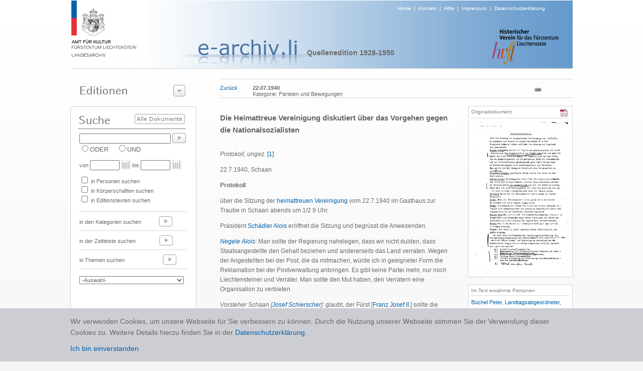

--- FILE ---
content_type: text/html; charset=utf-8
request_url: https://www.e-archiv.li/textDetail.aspx?backurl=auto&etID=41748&eID=1
body_size: 11208
content:


<!DOCTYPE html PUBLIC "-//W3C//DTD XHTML 1.0 Transitional//EN" "http://www.w3.org/TR/xhtml1/DTD/xhtml1-transitional.dtd">

<html xmlns="http://www.w3.org/1999/xhtml">
<head><title>
	Die Heimattreue Vereinigung diskutiert über das Vorgehen gegen die Nationalsozialisten
</title><link href="./Styles/Site.css?t=1" rel="stylesheet" type="text/css" /><link href="./Styles/dialog.css" rel="stylesheet" type="text/css" /><link href="Styles/colorbox.css" rel="stylesheet" type="text/css" /><link href="Styles/jquery.jqzoom.css" rel="stylesheet" type="text/css" />
    <script src="https://ajax.googleapis.com/ajax/libs/jquery/1.5.2/jquery.js" type="text/javascript"></script>
    <script src="Scripts/jquery.jqzoom-core.js" type="text/javascript"></script>
    <script src="Scripts/jquery.colorbox.js" type="text/javascript"></script>

    <script type="text/javascript" src="/scripts/jquery.cookie.js"></script>
    <script type="text/javascript" src="/scripts/gmg.util.js"></script>

    
<script src="Scripts/jquery.tipTip.js" type="text/javascript"></script>
<link href="Styles/tipTip.css" rel="stylesheet" type="text/css" />
    
</head>
<body>
    <form method="post" action="./textDetail.aspx?backurl=auto&amp;etID=41748&amp;eID=1" id="form1">
<div class="aspNetHidden">
<input type="hidden" name="__EVENTTARGET" id="__EVENTTARGET" value="" />
<input type="hidden" name="__EVENTARGUMENT" id="__EVENTARGUMENT" value="" />
<input type="hidden" name="__LASTFOCUS" id="__LASTFOCUS" value="" />
<input type="hidden" name="__VIEWSTATE" id="__VIEWSTATE" value="/[base64]/[base64]/[base64]" />
</div>

<script type="text/javascript">
//<![CDATA[
var theForm = document.forms['form1'];
if (!theForm) {
    theForm = document.form1;
}
function __doPostBack(eventTarget, eventArgument) {
    if (!theForm.onsubmit || (theForm.onsubmit() != false)) {
        theForm.__EVENTTARGET.value = eventTarget;
        theForm.__EVENTARGUMENT.value = eventArgument;
        theForm.submit();
    }
}
//]]>
</script>


<div class="aspNetHidden">

	<input type="hidden" name="__VIEWSTATEGENERATOR" id="__VIEWSTATEGENERATOR" value="A72872A7" />
	<input type="hidden" name="__EVENTVALIDATION" id="__EVENTVALIDATION" value="/wEdAA8eWSsEfNb4qVILoNHala1tYwynnILGyfNHJ9EET1Pvbjgcwu/RQoYk2tGWYitsVr5x/iNOHQeksDQFZxEWNG0yGUX6Qilu1M+UHwqXjGomOYmKdFf9RScLEVaLIsqWGeoznW9lZtZSn94C0TUURWMD3v2FcWhcO55qlBClJ51rInByuUUfgZ2B1gWLXy/Y7r+B1H14KOFoiG25ctKSmsBOlJSv7+Bx8K99q8+W00eHCvMqj4Txu68P0Mnxmk/SmnF0zNE1gUo6ae9X/bcUIDI9wmFL/zFbPdq81maJEuzC5/1J33DFTYG0LQ9dADznPX5KMhQMs5JV6uv6UrpRIS7yzv0HcPUxYij6h11R4IE7Uw==" />
</div>
    <center>
        <div id="page">
    
            <div id="header" >
                <div id="logo"><a href="./default.aspx"><img alt="Logo" src="images/img_header_logo_amt_fuer_kultur.png" border="0" /></a></div>
                <div id="headersubtext"><a href="./default.aspx">Home</a>&nbsp;&nbsp;|&nbsp;&nbsp;<a href="./kontakt.aspx">Kontakt</a>&nbsp;&nbsp;|&nbsp;&nbsp;<a href="./hilfe.aspx">Hilfe</a>&nbsp;&nbsp;|&nbsp;&nbsp;<a href="./disclaimer.aspx">Impressum</a>&nbsp;&nbsp;|&nbsp;&nbsp;<a href="/downloads/0344_Datenschutzerklärung_eArchiv_2020_10_21.pdf" target="_blank">Datenschutzerklärung</a></div>
                <div id="headertext" style="margin:-16px 0px 0px -80px;"><img alt="Projekt" src="images/img_titel_e_archiv.png" /></div>
                <div id="editiontitel">Quellenedition 1928-1950</div>
                <div id="imgRight" align="right" style="margin-top:-60px; margin-right:24px;"><img src="images/img_logo_historischer_verein.png" /></div>
            </div>

            <div style="height:1px;width:999px;background-color:#d7d7d7;"></div>
            
            <div id="leftCol">
              
                <div id="leftCol1">
                      <div class="dialog" style="width:249px;">

 <div class="content">


  <div class="t"></div>
                       
                      <img src="images/t_editionen.png" style="margin-top:15px; margin-left:9px;" /><img id="btEditionenzeigen" style="position:absolute;left:194px;top:12px;" src="images/btns/btn_editions_open.png" />
                      <div id="divEditionenliste" style="display:none;">
                        <div style="height:1px;margin-top:5px;width:220px;background-color:#777777;"></div>  
                        
                                <div class="editionPunkt"><a href="./editionHome.aspx?eid=14">Archive in der Schweiz</a></div>  
                            
                                  <div style="height:1px;width:220px;background-color:#d7d7d7;"></div>
                            
                                <div class="editionPunkt"><a href="./editionHome.aspx?eid=11">Archive in Deutschland</a></div>  
                            
                                  <div style="height:1px;width:220px;background-color:#d7d7d7;"></div>
                            
                                <div class="editionPunkt"><a href="./editionHome.aspx?eid=13">Archive in England</a></div>  
                            
                                  <div style="height:1px;width:220px;background-color:#d7d7d7;"></div>
                            
                                <div class="editionPunkt"><a href="./editionHome.aspx?eid=4">Archive in Österreich</a></div>  
                            
                                  <div style="height:1px;width:220px;background-color:#d7d7d7;"></div>
                            
                                <div class="editionPunkt"><a href="./editionHome.aspx?eid=12">Auswandererbriefe 1843-1935</a></div>  
                            
                                  <div style="height:1px;width:220px;background-color:#d7d7d7;"></div>
                            
                                <div class="editionPunkt"><a href="./editionHome.aspx?eid=6">Gemeinde- und Pfarrarchive </a></div>  
                            
                                  <div style="height:1px;width:220px;background-color:#d7d7d7;"></div>
                            
                                <div class="editionPunkt"><a href="./editionHome.aspx?eid=3">Hausarchiv Liechtenstein, Wien </a></div>  
                            
                                  <div style="height:1px;width:220px;background-color:#d7d7d7;"></div>
                            
                                <div class="editionPunkt"><a href="./editionHome.aspx?eid=2">Historische  Rechtsquellen</a></div>  
                            
                                  <div style="height:1px;width:220px;background-color:#d7d7d7;"></div>
                            
                                <div class="editionPunkt"><a href="./editionHome.aspx?eid=5">J. G. Rheinberger-Archiv, Vaduz</a></div>  
                            
                                  <div style="height:1px;width:220px;background-color:#d7d7d7;"></div>
                            
                                <div class="editionPunkt"><a href="./editionHome.aspx?eid=9">Landtagsprotokolle 1862 - 1949</a></div>  
                            
                                  <div style="height:1px;width:220px;background-color:#d7d7d7;"></div>
                            
                                <div class="editionPunkt"><a href="./editionHome.aspx?eid=7">Liechtensteinisches Landesarchiv</a></div>  
                            
                                  <div style="height:1px;width:220px;background-color:#d7d7d7;"></div>
                            
                                <div class="editionPunkt"><a href="./editionHome.aspx?eid=10">Liechtensteinisches Urkundenbuch I (bis 1416)</a></div>  
                            
                                  <div style="height:1px;width:220px;background-color:#d7d7d7;"></div>
                            
                                <div class="editionPunkt"><a href="./editionHome.aspx?eid=8">Quellenedition 1900-1930</a></div>  
                            
                                  <div style="height:1px;width:220px;background-color:#d7d7d7;"></div>
                            
                                <div class="editionPunkt"><a href="./editionHome.aspx?eid=1">Quellenedition 1928-1950</a></div>  
                            
                     
                      </div>
                      </div>

 <div class="b"><div></div></div>

</div>

                </div>

                 <div id="leftCol3">
                      <div style="position:relative;top:0px;left:0px;height:48px;"><a id="lbsearchall" href="javascript:__doPostBack(&#39;ctl00$lbsearchall&#39;,&#39;&#39;)"><img border="0" src="images/btns/btn_alle_dokumente.png" style="position:absolute;top:15px;left:116px;" /></a></div>
                      <div style="padding-left:6px;"><input name="ctl00$txtSuche" type="text" id="txtSuche" title="NICHT-Operator mit Minuszeichen vor Suchwort zB.: -Kampf" class="textbox" onkeypress="enter(event)" style="width:174px;" /><a id="lbSuche" href="javascript:__doPostBack(&#39;ctl00$lbSuche&#39;,&#39;&#39;)"><img src="images/btns/btn_go.png" border="0" style="position:relative;top:5px;left:3px;"/></a></div>
                      <div style="padding-left:6px;">
                                <span title="Eines der Suchwörter muss vorhanden sein"><input id="rbODER" type="radio" name="ctl00$bool" value="rbODER" /><label for="rbODER">ODER</label></span>&nbsp;&nbsp;&nbsp;&nbsp;<span title="Alle Suchwörter müssen vorhanden sein"><input id="rbUND" type="radio" name="ctl00$bool" value="rbUND" /><label for="rbUND">UND</label></span>
                      </div>
                      <div id="zeit" style="font-size:11px;padding-left:6px;margin-top:10px;">von <input name="ctl00$txtVon" type="text" id="txtVon" class="textbox" style="width:51px;" /><img src="images/btns/btn_cal.png" style="position:relative;top:4px;left:3px;"/> &nbsp;bis <input name="ctl00$txtBis" type="text" id="txtBis" class="textbox" style="width:51px;" /><img src="images/btns/btn_cal.png" style="position:relative;top:4px;left:3px;"/></div>
                      <div id="themen" style="padding-left:6px;margin-top:10px;font-size:11px;">

                      <table cellspacing="0" cellpadding="0" style="font-size:11px">
                        <tr>
                            <td colspan="3"><input id="themaPerson" type="checkbox" name="ctl00$themaPerson" /> in Personen suchen</td>    
                            
                        </tr>
                        <tr>
                        <td colspan="3"><input id="themaKoerper" type="checkbox" name="ctl00$themaKoerper" /> in Körperschaften suchen</td>
                        <td></td>
                        <td></td>
                        </tr>
                        <tr>
                        <td colspan="3"><input id="themaTexte" type="checkbox" name="ctl00$themaTexte" /> in Editionstexten suchen</td>
                        <td></td>
                        <td></td>
                        </tr>
                        <tr>
                            <td> </td>    
                            <td></td>
                            <td></td>
                        </tr>
                      
                      </table>
                        
                      </div>
                      <br />
                      <div style="margin-left:6px;margin-bottom:4px;height:1px;width:215px;background-color:#d7d7d7;"></div>
                      <div style="padding-left:6px;height:33px;font-size:11px">in den Kategorien suchen <a href="./editionKategorien.aspx?eid=1"><img src="images/btns/btn_go_light.png" border="0" style="position:relative;top:5px;left:32px;"/></a></div>
                      <div style="margin-left:6px;margin-bottom:4px;height:1px;width:215px;background-color:#d7d7d7;"></div>
                      <div style="padding-left:6px;height:33px;font-size:11px">in der Zeitleiste suchen <a href="./editionZeitleiste.aspx?eid=1"><img src="images/btns/btn_go_light.png" border="0" style="position:relative;top:5px;left:44px;"/></a> </div>
                      <div style="margin-left:6px;margin-bottom:4px;height:1px;width:215px;background-color:#d7d7d7;"></div>
                      <div style="padding-left:6px; height:33px; font-size:11px">in Themen suchen <a href="./editionaz.aspx?eid=1&typ=s&letter=A"><img src="images/btns/btn_go_light.png" border="0" style="position:relative;top:5px;left:73px;"/></a> </div>
                      <div style="margin-left:6px;margin-bottom:4px;height:1px;width:215px;background-color:#d7d7d7;"></div>
                      <div style="padding-left:6px; height:40px; font-size:11px;">
                        <select name="ctl00$dlLatestTest" onchange="javascript:setTimeout(&#39;__doPostBack(\&#39;ctl00$dlLatestTest\&#39;,\&#39;\&#39;)&#39;, 0)" id="dlLatestTest" style="width:208px; margin-top:10px; color:#696969; font-size:11px;">
	<option selected="selected" value="0">-Auswahl-</option>
	<option value="1">10 neueste Texte</option>

</select>
                      </div>
                 </div>

                <div id="Div1" style="margin-top:10px;" ><a href="./editionAZ.aspx?typ=p&letter=A&eid=1"><img src="images/t_personen_familien.png" border="0" /></a></div>
                <div id="Div2" style="margin-top:10px;" ><a href="./editionAZ.aspx?typ=k&letter=A&eid=1"><img src="images/t_koerperschaften.png" border="0" /></a></div>

                <div id="leftCol4"><a href="./editionProjekt.aspx?eid=1"><img src="images/t_ueber_das_projekt.png" border="0"/></a></div>

            </div>

            <div id="content">
                <!-- STATUS -->
                <div id="pnlHeader">
	
                    <div class="linie" style="width:100%"></div>
                        <div id="headerline" style="height: 18px;font-size: 11px; padding-top: 10px; padding-bottom: 7px;">
                            <div style="float:left;height:20px;"><a id="lbBack" href="javascript:__doPostBack(&#39;ctl00$lbBack&#39;,&#39;&#39;)">Zurück</a></div>
                            <div id="head" style="float:left;"><span id="lblStatus"><div style="float:left;margin-left:30px;height:20px;width:530px;"><div  title='22.07.1940'><b>22.07.1940</b></div><div title='Inneres | Parteien und Bewegungen' style="">Kategorie: Parteien und Bewegungen</div></div><div style="float:left;margin-left:30px;"><a href="./textDetail.aspx?etID=41748" target="_blank"><img border=0 src="./images/btns/btn_link.png" id="permalink" title="Permalink" style="margin-top:4px;"></a></div></span></div>
                            <div style="float:left;"></div>
                            <div style="float:right;"></div>
                        </div>
                    <div class="linie" style="width:100%;margin-bottom:15px;"></div>
                
</div>

                <!-- CONTENT -->
                

<div id="divPrint">
    <table cellpadding="0" cellspacing="0" >
        <tr>
            <td width="500px" valign="top">
                
                <article>
                    <div class="etTitel"><h1><root><root>Die Heimattreue Vereinigung diskutiert über das Vorgehen gegen die Nationalsozialisten</root></root></h1></div>
                    <br />
                    <div id="text" class="etText" style="overflow:auto;padding-right:10px;"><root><p><em>Protokoll, ungez.</em> <a href="javascript:scrollBottom();" class='someClass' title=' LI LA RF 190/196/130. Mit handschriftlichen Erg&auml;nzungen und Anstreichungen. Doppel, mit handschriftlichem Vermerk: LI LA RF 190/196/131.'>[1]</a></p><p>22.7.1940, Schaan</p><p><strong>Protokoll</strong></p><p>&uuml;ber die Sitzung der <a href="koerperschaftDetail.aspx?backurl=auto&eID=1&etID=41748&koerperID=3365">heimattreuen Vereinigung</a> vom 22.7.1940 im Gasthaus zur Traube in Schaan abends um 1/2 9 Uhr.</p><p>Pr&auml;sident <a href="Schadler-Alois">Sch&auml;dler Alois</a> er&ouml;ffnet die Sitzung und begr&uuml;sst die Anwesenden.</p><p><em><a href="personDetail.aspx?backurl=auto&eID=1&etID=41748&persID=29323">Negele Alois</a></em>: Man sollte der Regierung nahelegen, dass wir nicht dulden, dass Staatsangestellte den Gehalt beziehen und andererseits das Land verraten. Wegen der Angestellten bei der Post, die da mitmachen, w&uuml;rde ich in geeigneter Form die Reklamation bei der Postverwaltung anbringen. Es gibt keine Partei mehr, nur noch Liechtensteiner und Verr&auml;ter. Man sollte den Mut haben, den Verr&auml;tern eine Organisation zu verbieten.</p><p><em>Vorsteher Schaan [</em><a href="personDetail.aspx?backurl=auto&eID=1&etID=41748&persID=29437"><em>Josef Schierscher</em></a><em>]</em>: glaubt, der F&uuml;rst [<a href="personDetail.aspx?backurl=auto&eID=1&etID=41748&persID=29293">Franz Josef II.</a>] sollte die Sache in die Hand nehmen.</p><p><em>Lehrer <a href="personDetail.aspx?backurl=auto&eID=1&etID=41748&persID=29734">[Alphons] Kranz</a></em>: Derjenige, der heute &uuml;ber die Regierung schimpft, der hilft mit untergraben. Wir sollten einen Beschluss zustande bringen, weiter zu organisieren und auf den Tabet zu stehen, dann habe ich noch Hoffnung. Wenn wir &uuml;ber die Parteien und das und dies im Land schimpfen, dann sind wir falsch daran.</p><p><em><a href="personDetail.aspx?backurl=auto&eID=1&etID=41748&persID=29415">[Christoph] Frommelt</a></em>: Warum hat die <a href="koerperschaftDetail.aspx?backurl=auto&eID=1&etID=41748&koerperID=3395">B&uuml;rgerpartei</a> nichts getan in dieser Hinsicht?</p><p><em>Kranz</em>: Wenn die B&uuml;rgerpartei nichts getan h&auml;tte in dieser Sache, w&auml;re ich schon l&auml;ngst ausgetreten.</p><p><em>Th&ouml;ny</em>: Diejenigen, die vorher f&uuml;r Teile des Volkes gek&auml;mpft haben, sollten zusammenstehen und gemeinsam k&auml;mpfen. Ich w&uuml;rde eine Organisation in den Gemeinden draussen begr&uuml;ssen.</p><p><em>Walser Hans</em>: Man sollte auch die <a href="koerperschaftDetail.aspx?backurl=auto&eID=1&etID=41748&koerperID=3383">Pfadfinder</a>, J&uuml;nglinge etz. in die Organisation aufnehmen. Man muss ihnen sagen, dass ein Grund zur Verzweiflung nicht vorliegt. Die Jugend muss erfasst werden.</p><p><em>Frick</em>: Wie steht es mit der Arbeitsbeschaffung? Das ist ein wichtiges Problem.</p><p><em>Kranz</em>: Ich w&uuml;rde in jeder Gemeinde Leute bestellen, die die Leute sammeln.</p><p>Es wird dann beschlossen, eine Abordnung, bestehend aus den Herren: Pr&auml;s. A. Sch&auml;dler, <a href="personDetail.aspx?backurl=auto&eID=1&etID=41748&persID=29921">Peter B&uuml;chel</a>, <a href="personDetail.aspx?backurl=auto&eID=1&etID=41748&persID=29746">Emanuel Konrad</a>, Stoffelt Frommelt und Lehrer Kranz zur Regierung zu entsenden, die die diskutierten Fragen mit derselben besprechen soll. Zur Sprache soll gebracht werden:</p><ol start="1"><li>Arbeitsbeschaffungsproblem</li><li>Massregelung der verantwortlichen Treiber und insbesondere der Staatsangestellten</li><li>Einschr&auml;nkung des Unterst&uuml;tzungswesens</li><li>Bildung eines Pressekomit&eacute;s</li><li>Strenge Handhabung der Verordnung betr. Massnahmen gegen die Ger&uuml;chtemacherei. <a href="javascript:scrollBottom();" class='someClass' title=' Verordnung der Regierung vom 16. Mai 1940 betreffend Verbreitung von unwahren Ger&uuml;chten (LGBl. 1940/11).'>[2]</a></li><li>Abbau von oben herab. <a href="javascript:scrollBottom();" class='someClass' title=' Punkt 6 handschriftlich erg&auml;nzt.'>[3]</a></li></ol></root>
                    <div id="linie">______________</div>
                    <div id="anmerkung" class="etAnmerkung" ><root><p>[1] LI LA RF 190/196/130. Mit handschriftlichen Erg&auml;nzungen und Anstreichungen. Doppel, mit handschriftlichem Vermerk: LI LA RF 190/196/131.<br />[2] Verordnung der Regierung vom 16. Mai 1940 betreffend Verbreitung von unwahren Ger&uuml;chten (LGBl. 1940/11).<br />[3] Punkt 6 handschriftlich erg&auml;nzt.</p></root></div>
                </article>
                </div>
            </td>
            
            
                
            <td width="20px"></td>
            
            <td valign="top">
                <aside>
                    <div id="Content_ucMedias_boxMedia" class="rightbox">
    <div id="Content_ucMedias_icons" style="float:right"><a href="https://e-archiv.li/files/2009_6_RF_190_196_130.pdf" target="_blank"><img border=0 title="RF_190_196_130.pdf (222,74 kb)" src="./images/btns/btn_pdf.png"/></a>&nbsp;</div>
    <div id="Content_ucMedias_boxtitel" class="boxTitel">Originaldokument</div>
   
    <div class="linie" style="margin-top:3px;margin-bottom:6px;"></div>
    <div id="Content_ucMedias_contentMedia" style="font-size:11px;text-align:center"><a href="https://e-archiv.li/files/2009_6_rf_190_196_130.pdf"  target="_blank"><img border=0 src="https://e-archiv.li/files//previews/2009_6_rf_190_196_130.jpg" title="Vorschau"></a></div>

</div>

<div id="gallery">
    
</div>

                    <br />
                    

<div id="boxPersonen" class="rightbox">
    <div class="boxTitel">Im Text erwähnte Personen</div>
    <div class="linie" style="margin-bottom:3px;"></div>
    <div id="Content_ucPerson_contentPersonen" style="font-size:11px;line-height:18px;"> <a href="personDetail.aspx?persID=29921&backurl=auto">Büchel Peter, Landtagsabgeordneter, Regierungsrat</a>; <a href="personDetail.aspx?persID=29415&backurl=auto">Frommelt Christoph, Zimmermeister</a>; <a href="personDetail.aspx?persID=29746&backurl=auto">Konrad Emanuel, Unternehmer, Landwirt</a>; <a href="personDetail.aspx?persID=29734&backurl=auto">Kranz Alphons</a>; <a href="personDetail.aspx?persID=29293&backurl=auto">Liechtenstein Franz Josef II. von, reg. Fürst</a>; <a href="personDetail.aspx?persID=29323&backurl=auto">Negele Alois, Landeskassenverwalter</a>; <a href="personDetail.aspx?persID=29437&backurl=auto">Schierscher Josef, Gemeindevorsteher, Landwirt</a></div>
</div>
                    <br />
                    
<div id="boxKoerperschaften"  class="rightbox">
    <div class="boxTitel">Im Text erwähnte Körperschaften</div>
    <div class="linie" style="margin-bottom:3px;"></div>
    <div id="Content_uckoerperschaften_contentKoerperschaften" style="font-size:11px;line-height:18px;"> <a href="koerperschaftDetail.aspx?koerperID=3395&backurl=auto">Fortschrittliche Bürgerpartei (FBP)</a>; <a href="koerperschaftDetail.aspx?koerperID=3365&backurl=auto">Heimattreue Vereinigung Liechtenstein</a>; <a href="koerperschaftDetail.aspx?koerperID=3383&backurl=auto">Pfadfinder und Pfadfinderinnen Liechtensteins</a></div>
</div>
                    <br />
                    

<div id="boxKeywords"  class="rightbox">
    <div class="boxTitel">Themen</div>
    <div class="linie" style="margin-bottom:3px;"></div>
    <div id="Content_ucKeywords_contentKeywords" style="font-size:11px;line-height:18px;"> <a href="stichwortDetail.aspx?kwid=12761&backurl=auto">Nationalsozialismus</a>; <a href="stichwortDetail.aspx?kwid=12175&backurl=auto">Wirtschaftskrise</a></div>
</div>
                    <br />
                    <div id="boxPermalink"  class="rightbox">
                        <div class="boxTitel">Permalink</div>
                        <div class="linie" style="margin-bottom:3px;"></div>
                        <div id="Content_contentPermalink" style="font-size:11px;line-height:18px;">D41748</div>
                    </div>
                    <br />
                    <div id="boxZitierempfehlung"  class="rightbox">
                        <div class="boxTitel">Zitierempfehlung</div>
                        <div class="linie" style="margin-bottom:3px;"></div>
                        <div id="Content_contentZitierempfehlung" style="font-size:11px;line-height:18px;">
                            LI LA RF 190/196/130; zitiert nach: www.e-archiv.li/D41748; aufgerufen am 19.01.2026</div>
                    </div>
                    <br />
                    <div id="boxPersonen" class="rightbox">
                        <div class="boxTitel">Bearbeiter</div>
                        <div class="linie" style="margin-bottom:3px;"></div>
                        <div id="contentPersonen" style="font-size:11px;line-height:18px;">
                            stefan.frey
                        </div>
                    </div>
                    <br />
                </aside>
            </td>
        </tr>
    </table>
</div>

<script language="javascript" type="text/javascript">
    function TextPosition() {

        $('#text').height(jQuery(window).height() - ($('.etTitel').height()+270));
    }
    TextPosition();

    function scrollBottom() {

        document.getElementById('text').scrollTop = $('#text').height()*100;
    }

    $(window)
    .scroll(TextPosition)
    .resize(TextPosition) 

    $(document).ready(function () {
        var options = {
            zoomType: 'standard',
            lens: true,
            preloadImages: true,
            alwaysOn: false,
            zoomWidth: 400,
            zoomHeight: 250,
            xOffset: 0,
            yOffset: 0,
            position: 'left'
            //...MORE OPTIONS
        };
        $('.zoomable').jqzoom(options);
    });

    //Tooltip
    $(function () {
        $(".someClass").tipTip();
    });
</script>

            </div> 

            <div id="categories">
                
            </div>

        </div>
    </center>
        <div class="cookie-note">
            <div>Wir verwenden Cookies, um unsere Webseite für Sie verbessern zu können. Durch die Nutzung unserer Webseite stimmen Sie der Verwendung dieser Cookies zu. Weitere Details hierzu finden Sie in der <a href="/downloads/0344_Datenschutzerklärung_eArchiv_2020_10_21.pdf" target="_blank">Datenschutzerklärung</a>.<br /><a class="cookie-close">Ich bin einverstanden</a></div>
        </div>
    </form>

    <script type="text/javascript" src="/scripts/jquery.cookie.js"></script>
    <script type="text/javascript" src="/scripts/gmg.util.js"></script>
    <script type="text/javascript" src="/scripts/efe-master.js"></script>

    <script language="javascript" type="text/javascript">
        

        $("#btEditionenzeigen").click(function () {
            if ($("#divEditionenliste").is(":hidden")) {
                $("#divEditionenliste").slideDown(200, function () {
                    document.getElementById("btEditionenzeigen").src = "./images/btns/btn_editions_close.png";
                });
            } else {
                $("#divEditionenliste").slideUp(200, function () {
                document.getElementById("btEditionenzeigen").src = "./images/btns/btn_editions_open.png";
                });
            }
    });

   
              function enter(e) {
                  var keynum;

                  if (window.event) // IE
                  {
                      keynum = e.keyCode
                  }
                  else if (e.which) // Netscape/Firefox/Opera
                  {
                      keynum = e.which
                  }

                  if (keynum == 13) __doPostBack('ctl00$lbSuche', '');
              } 
   
  
  /*gg*/

            function CallPrint(strid) {
            $('#print').hide();
            $('#permalink').hide();
            title = document.getElementById('head').innerHTML;

            var prtContent = document.getElementById(strid);
            
            var WinPrint =
            window.open('', '', 'left=0,top=0,width=800,height=600,toolbar=0,scrollbars=1,status=0');

            var js = "<STYLE type=\"text/css\">body{font-family:Verdana;font-size:10px;} #linie{margin-left:30px;} h3 {font-size:11px;margin-left:30px;} .etTitel {margin-left:30px;font-size:14px;font-weight:bold;} .etText {margin-left:30px;font-size:10px;} .etAnmerkung {margin-left:30px;font-size:10px;} .boxTitel {font-size:10px;font-weight:bold;}</STYLE>";
                        
            WinPrint.document.write(js + title + "<br/><br/>" + ((prtContent.innerHTML).replace(/height:/g, ""))+"<script>document.getElementById('text').style.overflow=\"hidden\";document.getElementById('anmerkung').style.overflow=\"hidden\";<\/script>");
           
            WinPrint.document.close();
            $('#print').show();
            $('#permalink').show();
            WinPrint.focus();
            WinPrint.print();
        }



    </script>

    <script type="text/javascript">

    </script>

</body>
</html>
